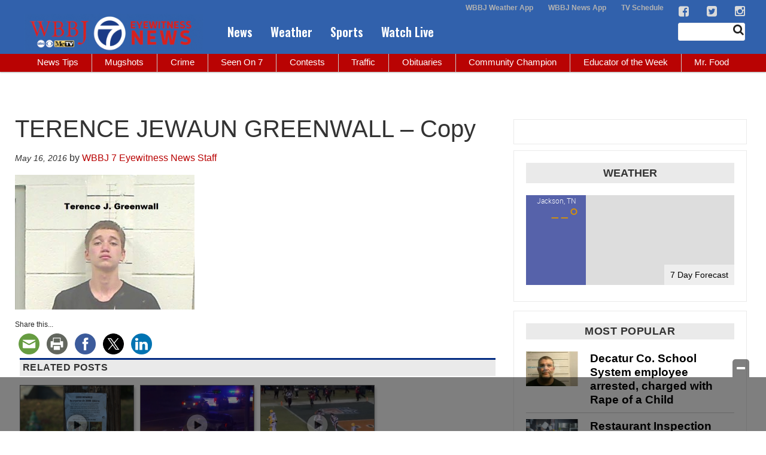

--- FILE ---
content_type: text/html; charset=utf-8
request_url: https://www.google.com/recaptcha/api2/aframe
body_size: -85
content:
<!DOCTYPE HTML><html><head><meta http-equiv="content-type" content="text/html; charset=UTF-8"></head><body><script nonce="iyKcu3Yjl0ReWkf9KI99Hg">/** Anti-fraud and anti-abuse applications only. See google.com/recaptcha */ try{var clients={'sodar':'https://pagead2.googlesyndication.com/pagead/sodar?'};window.addEventListener("message",function(a){try{if(a.source===window.parent){var b=JSON.parse(a.data);var c=clients[b['id']];if(c){var d=document.createElement('img');d.src=c+b['params']+'&rc='+(localStorage.getItem("rc::a")?sessionStorage.getItem("rc::b"):"");window.document.body.appendChild(d);sessionStorage.setItem("rc::e",parseInt(sessionStorage.getItem("rc::e")||0)+1);localStorage.setItem("rc::h",'1768365481726');}}}catch(b){}});window.parent.postMessage("_grecaptcha_ready", "*");}catch(b){}</script></body></html>

--- FILE ---
content_type: application/javascript; charset=utf-8
request_url: https://fundingchoicesmessages.google.com/f/AGSKWxXzT78tpNVxpi1hwr4S0mDKzgoMViPZzmkkeDpn0Kpsk9_P8RJotacZzyaoD6tXITr016-u8YWD84L-zHnSqvcg1G97YQcds0q0i6KHrTl2EVbzprqrwShHg5zszUnHEOCvuxNZw9upm8S6PL_BfPHODDIeIMlm4ntOQsb-ZYIre3qhUa0XG78va1QO/_/partners/ad-/storyadcode./banner-ad./ads.swf/ads/ninemsn.
body_size: -1291
content:
window['1b4959ec-0a89-4bfd-8888-c30f8d331b9f'] = true;